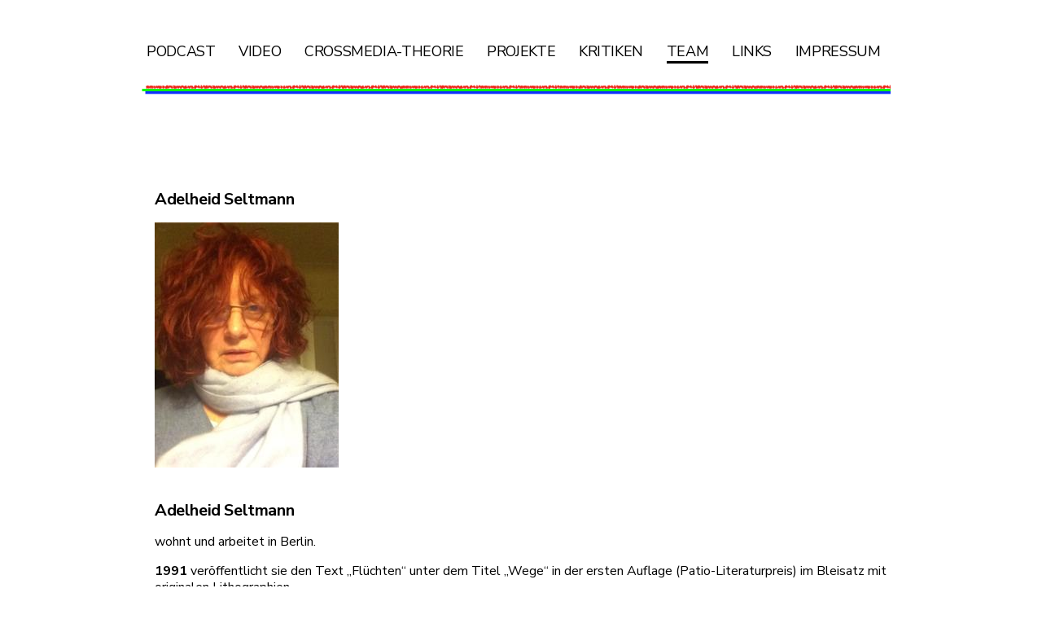

--- FILE ---
content_type: text/css
request_url: https://crossmedia-book-berlin.com/wp-content/themes/entire3/style.css?ver=1.0.0
body_size: 1682
content:
/*
Theme Name: entire3
Description: Twenty Nineteen Child Theme
Template: twentynineteen
Version: 1.0.0
Text Domain: twentynineteen-child
*/ 

#wpadminbar{display: none;}
.cbb-lines{
	position: relative;
	left: -6px;
	display: inline-block !important;
	width: 100%;
	height: 20px;
	background: url(./img/cmb_line.png) 0 0 repeat-x;
	margin-top: 30px;
}
	.cbb-lines div{
	display: none;
	height: 4px;
	width: 100%;
	position: absolute;
	left: 0;
}
.cbb-lines .cbb1{ background-color: red;		top:50px; }
.cbb-lines .cbb2{ background-color: green;	top:55px;   }
.cbb-lines .cbb3{ background-color: blue;		top:60px;  }

html, body {
	background-color: #fff;
	line-height: 1.25;
	font-size: 16px;
	font-family: 'Nunito Sans', sans-serif;
}

a {color: #000;}
a:visited, a:hover {color: #555;}

h1,h2,h3,h4,h5,p,a {
	font-family: 'Nunito Sans', sans-serif;
	color: #000;
}

h2 { font-size: 1.25em; }
h2:before {
	background: transparent;
	content: "";
	display: block;
	height: 0px;
	margin: 0;
	width: 0;
}

h3 {
	font-size: 2.25em;
	font-weight: 100;
	border-bottom: 2px solid black;
	padding-bottom: 20px;
	margin-bottom: 50px;
}
h5 {
	font-size: 1.3em;
	font-weight: 400;
	padding-top: 1em;
}
/* QUOTATIONS */
h6{ 
	font-style: italic;
	background-color: #f7f7f7;
	margin: 5px 0;
	font-weight: normal;
	font-size: 1em;
	padding: 13px;
}

/*-------------------------------------------------------------*/
/* ACF */
/*-------------------------------------------------------------*/
.acf-element{margin-bottom: 20px; width: 100%; float: left;}

.acf-spacer {
	display: block;
	position: relative;
	width: 100%;
	float: left;
}

/* IMG LEFT */
.img-left img{ max-height: 500px; }

.img-description{ font-size: .85em; }

/*-------------------------------------------------------------*/
/* MENU */
/*-------------------------------------------------------------*/

.site-branding {
	max-width: 920px;
	margin-left: auto;
	margin-right: auto;
}
a{transition: .33s opacity;}
a:active, a:focus{text-decoration: none; outline: 0;}
a:hover {opacity: .7;}
	
.main-navigation .main-menu > li > a { 
	text-transform: uppercase;
	outline: 0;
	color: #000;
	font-size: 18px;
	font-weight: normal;
	margin-right: 24px;
	hyphens: none;
	/*border-bottom: 6px solid transparent;*/
	transition: .33s all;

}
ul.main-menu .current-menu-item a, ul.main-menu .menu-item a:hover {
	color: #000;
	border-bottom: 3px solid #000;
}

#site-navigation.main-navigation{
	/*border-bottom: 6px solid #000;*/
	padding-bottom: 40px;
	max-width: 920px;
}
/*-------------------------------------------------------------*/
/* CONTENT */
/*-------------------------------------------------------------*/
#content.site-content{
	position: relative;
	max-width: 900px;
	margin-right: auto;
	margin-left: auto;
}
#primary.content-area{
	position: relative;
	float: left;
	width: 100%;
}
#main.site-main{
	position: relative;
	float: left;
	width: 100%;
}

.img-center img {margin: 0 auto; display: block;}
.post-list-items{
	position: relative;
	display: block;
	float: left;
	width: 100%;
}

.post-list-item{float: left; margin: 10px 25px 10px 0; width: 100%; clear: both; }
.post-list-item img {max-width: 150px; margin-right: 25px; float: left;}
.post-list-item h4 { margin-top: 0px; }
.post-list-item .post-excerpt {
	float: left;
	display: block;
	position: relative;
	max-width: 500px;
}

/*-------------------------------------------------------------*/
/* POSTS */
/*-------------------------------------------------------------*/
.entry .entry-header{
	margin: 0;
}

.entry .entry-content, .entry .entry-summary{
	max-width: 100%;
	margin: 0;
	padding: 0;
}

.entry .entry-content p{ max-width: 100%; }

/*-------------------------------------------------------------*/
/* IMAGE GALLERY */
/*-------------------------------------------------------------*/

.acf-gallery.grid {
  margin: 0 auto;
  max-width: 960px;
  padding: 0px;
}
.acf-gallery.grid .gallery-img {
  width: 25%;
  float: left;
  height: auto;
  padding: 0 15px 0 0;
  margin-bottom: 15px;
}
.acf-gallery.grid .gallery-img.small { width: 25%;}
.acf-gallery.grid .gallery-img.medium { width: 33%%;}
.acf-gallery.grid .gallery-img.big { width: 50%;}

.acf-gallery.tiles {
  margin: 0 auto;
  max-width: 960px;
  padding: 0px;
  -webkit-column-count: 3;
  -moz-column-count: 3;
  column-count: 3;
  -webkit-column-gap: 20px;
  -moz-column-gap: 20px;
  column-gap: 10px;
  -webkit-column-width: 33.33333333333333%;
  -moz-column-width: 33.33333333333333%;
  column-width: 33.33333333333333%;
}
.acf-gallery.tiles img {
  width: 100%;
  height: auto;
  margin-bottom: 5px;
}

.img-50-left{width: 50%; margin-right: 20px; float: left;}
.text-50 { float: left;	width: 45%; }
.text-50 p {margin-top: 0; }



/*-------------------------------------------------------------*/
/* VIDEO */
/*-------------------------------------------------------------*/
main.video .entry-header{
	display: none;
}

main.video .wp-video{
	margin: 10px 0 5px 0;
}

main.video .entry-content p{
	margin: 10px 0 10px 0;
}

/*-------------------------------------------------------------*/
/* BOOKS */
/*-------------------------------------------------------------*/
.books{
	display: block;
	width: 100%;
	float: left;
	list-style: none;
	padding: 0;
}
.books .book{
	width: 50%;
	display: block;
	float: left;
	margin-bottom: 40px;
}

.book-image{
	float: left;
	max-width: 125px;
	max-height: 160px;
	height: auto;
}
.book-info{
	float: left;
	padding-left: 10px;
	max-width: 280px;
}

.book-info h4{
	margin: 0;
	padding: 0;
}
.infotext{
	float: left;
	font-size: .85em;	
	width: 100%;
}

a.book-url{
	font-size: .75em;
	border-bottom: 1px solid #fff;
	text-transform: uppercase;
	display: block;
}

/*-------------------------------------------------------------*/
/* RESPONSIVE MENU */
/*-------------------------------------------------------------*/
.responsive-menu-search-box{display: none !important;}
#responsive-menu-button{display: block !important;}
button#responsive-menu-button{background: #fff !important;}

#responsive-menu-container{
	width: 98% !important;
	background-color: #fff !important;
}

.responsive-menu-inner, .responsive-menu-inner::before, .responsive-menu-inner::after{ 
	background-color: #000 !important;
}

#responsive-menu-container #responsive-menu li.responsive-menu-item a,
#responsive-menu-container #responsive-menu li.responsive-menu-item a:hover{
	font-size: 15px !important;
	color: #000 !important;
	text-transform: uppercase;
}

#responsive-menu-container #responsive-menu > li,
#responsive-menu-container #responsive-menu li.responsive-menu-item a,
#responsive-menu-container #responsive-menu-wrapper{
	border-color: #fff !important;
	background-color: #fff !important;
}
/*-------------------------------------------------------------*/
/* RESPONSIVE */
/*-------------------------------------------------------------*/

@media only screen and (min-width: 769px) {
  #responsive-menu-button{display: none !important;}
}

@media only screen and (max-width: 960px) {
  .main-navigation .main-menu > li > a{	font-size: 15px; margin-right: 15px; }
  .main-navigation .main-menu{ padding-left: 20px; }

  .books .book{
  	width: 100%;
  	margin-bottom: 30px;
  }

}

@media only screen and (max-width: 900px) {
  ul.main-menu a{	line-height: 2.5; }
  #content.site-content{ padding: 0 16px; }
}


@media only screen and (max-width: 768px) {
	html body div.wprm-overlay{ background-color: #fff; }
  #site-navigation.main-navigation{	display: none; }
  .post-list-item .post-excerpt{ border-bottom: 4px solid #000; }
  .post-list-item img { margin-bottom: 20px; }
  .text-50 { width: 100%; }
  .img-50-left { margin-bottom: 20px; width: 100%; max-width: 100% }
  .img-50-left img { max-width: 70%; position: relative; margin: 0 auto; display: block;}
  /*GALLERY*/
  .acf-gallery.grid .gallery-img{width: 100%;}
}